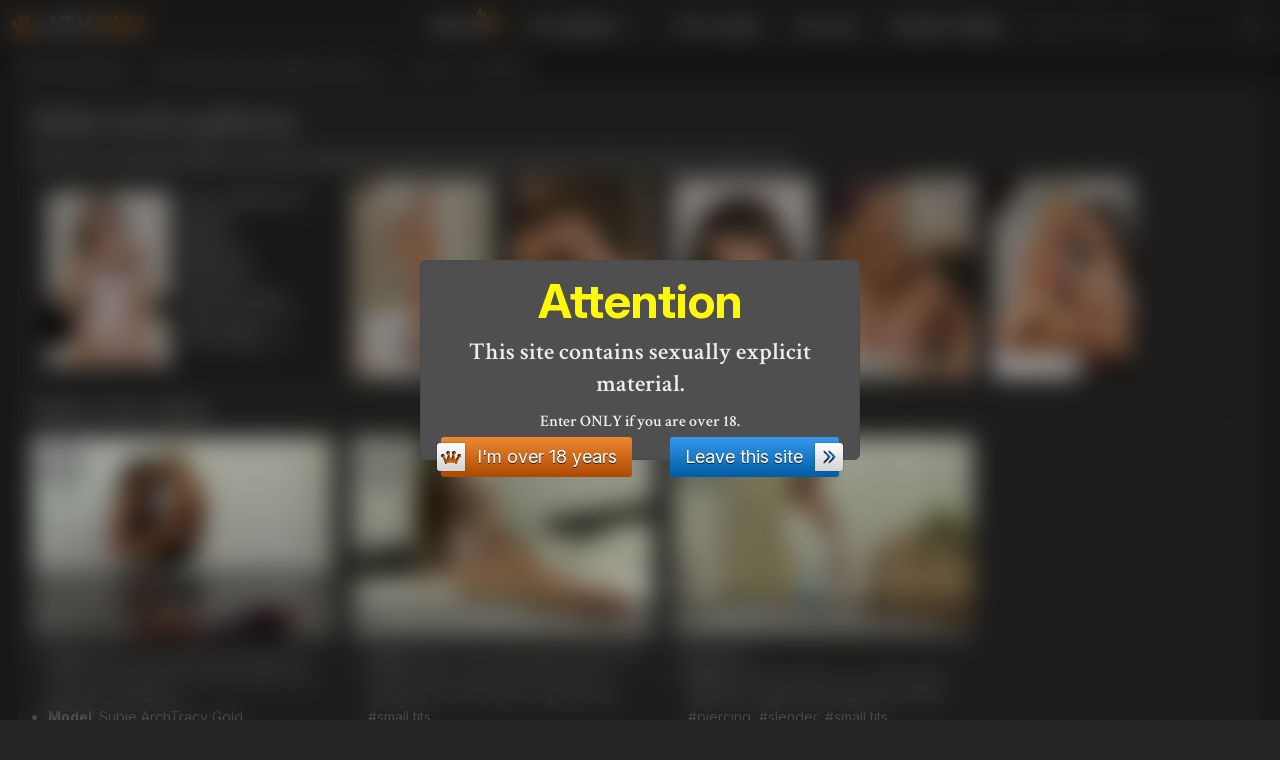

--- FILE ---
content_type: text/html; charset=utf-8
request_url: https://atkfan.com/model/sub001
body_size: 8755
content:
<!doctype html>

<html lang="en">

  <head>
    <meta charset="utf-8">
    <meta name="robots" content="all">
    <meta name="RATING" content="RTA-5042-1996-1400-1577-RTA">
    <meta http-equiv="X-UA-Compatible" content="IE=edge">
    <meta name="viewport" content="width=device-width, initial-scale=1, minimum-scale=1">
    <meta mame="generated" content="2026-01-16T19:01:31.292Z">
  
    <title>ATK Galleria: Subie Arch&#x27;s free galleries. (Subie Arch sub001)</title>
    <meta name="description" content="ATK Galleria model Subie Arch: View all Subie Arch&#x27;s free photo sets from ATK Galleria collection. (sub001 Subie Arch)">
  
    <link rel="apple-touch-icon" sizes="57x57" href="/apple-icon-57x57.png">
    <link rel="apple-touch-icon" sizes="60x60" href="/apple-icon-60x60.png">
    <link rel="apple-touch-icon" sizes="72x72" href="/apple-icon-72x72.png">
    <link rel="apple-touch-icon" sizes="76x76" href="/apple-icon-76x76.png">
    <link rel="apple-touch-icon" sizes="114x114" href="/apple-icon-114x114.png">
    <link rel="apple-touch-icon" sizes="120x120" href="/apple-icon-120x120.png">
    <link rel="apple-touch-icon" sizes="144x144" href="/apple-icon-144x144.png">
    <link rel="apple-touch-icon" sizes="152x152" href="/apple-icon-152x152.png">
    <link rel="apple-touch-icon" sizes="180x180" href="/apple-icon-180x180.png">
    <link rel="icon" type="image/png" sizes="192x192"  href="/android-icon-192x192.png">
    <link rel="icon" type="image/png" sizes="32x32" href="/favicon-32x32.png">
    <link rel="icon" type="image/png" sizes="96x96" href="/favicon-96x96.png">
    <link rel="icon" type="image/png" sizes="16x16" href="/favicon-16x16.png">
    <link rel="manifest" href="/manifest.json">
    <meta name="msapplication-TileColor" content="#333333">
    <meta name="msapplication-TileImage" content="/ms-icon-144x144.png">
  
    <link rel="preconnect" href="https://fonts.googleapis.com">
    <link rel="preconnect" href="https://fonts.gstatic.com" crossorigin>
    <link href="https://fonts.googleapis.com/css2?family=Crimson+Text:ital,wght@0,400;0,600;0,700;1,400;1,600;1,700&family=Inter:ital,opsz,wght@0,14..32,100..900;1,14..32,100..900&display=swap" rel="stylesheet">
  
    <link rel="stylesheet" type="text/css" media="all" href="/styles/reset.css" />
    <link rel="stylesheet" type="text/css" media="all" href="/styles/styles.css?h=9b2ef7fd" />
    <link rel="stylesheet" type="text/css" media="all" href="/libs/ps/style.css?v=5.4.4" />
  
  
  
    <script async src="https://www.googletagmanager.com/gtag/js?id=G-DBRLMLYRZX"></script>
    <script>
      window.dataLayer = window.dataLayer || [];
      function gtag(){dataLayer.push(arguments);}
      gtag('js', new Date());
      gtag('config', 'G-DBRLMLYRZX');
    </script>
  </head>
  <body>
    <header id="header">
      <div class="row container">
        <a class="logo" href="/" title="Home of ATKingdom's free galleries">
          <svg width="24" height="24" version="1.1" viewBox="0 0 68 68" xmlns="http://www.w3.org/2000/svg">
            <path
                d="m25 8.7c-9.9.72-6.5 13-1.9 13 1.1 3-1.1 21-4.3 20-2.7-.78-6.2-5-8-10 3.1-1.2 4-11-3.8-11-8.3 0-8.3 12 0 12 3.8 7.4 7.8 19 7.8 26 0 0 8.3-4 19-4 11 0 19 4 19 4 0-7.7 4-19 7.8-26 8.3 0 8.3-12 0-12-7.8 0-6.9 9.9-3.8 11-1.8 5.2-5.3 9.4-8 10-3.1.25-5.4-17-4.3-20 4.6-.38 8.1-12-1.9-13-8.7 0-8 11-2.4 13-.37 8.9-2.2 16-6.5 19-4.3-2.8-6.1-9.6-6.5-19 5.6-2 6.3-13-2.4-13z"
                fill="currentColor"/>
          </svg>
          <span>ATK</span>FAN
        </a>
    
        <nav class="" id="mmenu">
          <ul>
            <li><a href="/cams/"  title="ATK Cams: Find your free live webcam show">Webcam<strong class="newl">New!</strong></a></li>
            <li>
              <a href="/"  title="Free ATK galleries">ATK galleries<span>+</span></a>
              <ul>
                <li><a href="/hairy"  title="ATK Natural &amp; Hairy free galleries">ATK Natural &amp; Hairy</a></li>
                <li><a href="/exotics"  title="ATK Exotics free galleries">ATK Exotics</a></li>
                <li><a href="/galleria"  title="ATK Galleria free galleries">ATK Galleria</a></li>
                <li><a href="/archives"  title="ATK Archives free galleries">ATK Archives</a></li>
                <li><a href="/premium"  title="ATK Premium free galleries">ATK Premium</a></li>
                <li><a href="/petites"  title="ATK Petites free galleries">ATK Petites</a></li>
                <li><a href="/girlfriends"  title="ATK  free galleries">ATK Girlfriends</a></li>
              </ul>
            </li>
            <li><a href="/models"  title="View your favorite ATK model's galleries">ATK models</a></li>
            <li><a href="/get-in"  id="jnlink" title="Join now or get free tour">Join now</a></li>
            <li><a href="/random-gallery" rel="nofollow" title="Random Gallery">Random Gallery</a></li>
          </ul>
        </nav>
    
        <form action="/search" method="get">
          <input type="search" autocomplete="off" name="name" value="" placeholder="Search ATK model">
          <input type="submit" value="&nbsp;" title="Find your favorite ATK girl by name">
        </form>
    
        <svg id="menuButton" width="42px" height="42px" viewBox="0 0 48 48" xmlns="http://www.w3.org/2000/svg" fill="currentColor">
          <path d="M42,12a2,2,0,0,1-2,2H8a2,2,0,0,1-2-2H6a2,2,0,0,1,2-2H40a2,2,0,0,1,2,2Z"/>
          <path d="M42,24a2,2,0,0,1-2,2H8a2,2,0,0,1-2-2H6a2,2,0,0,1,2-2H40a2,2,0,0,1,2,2Z"/>
          <path d="M42,36a2,2,0,0,1-2,2H8a2,2,0,0,1-2-2H6a2,2,0,0,1,2-2H40a2,2,0,0,1,2,2Z"/>
        </svg>
    
        <script>
          const m = document.getElementById('mmenu');
          const b = document.getElementById('menuButton');
          const t = (e) => {
            if (m.classList.contains('view')) {
              m.classList.remove('view');
            } else {
              m.classList.add('view');
            }
          }
          b.addEventListener('click', t)
          m.addEventListener('click', t)
        </script>
      </div>
    </header>
    <nav class="breadcrumbs">
      <div class="container">
      <ol>
          <li><a href="/" title="ATK free galleries">ATK free galleries</a>&nbsp;››&nbsp;</li>
          <li><a href="/models/s" title="ATK models updates">ATK models: latest updates. Letter "S"</a>&nbsp;››&nbsp;</li>
          <li>Subie Arch galleries</li>
      </ol>
      </div>
    </nav>
    <main>

      <div class="container">
        <article class="art"><h1>Subie Arch's galleries</h1>
    <div class="modelTags light">
            <a href="/tag/painted-toenails">#Painted Toenails</a><a href="/tag/bathing">#Bathing</a><a href="/tag/blue-eyes">#Blue Eyes</a><a href="/tag/slender">#Slender</a><a href="/tag/masturbation">#Masturbation</a><a href="/tag/painted-fingernails">#Painted Fingernails</a><a href="/tag/fingering">#Fingering</a><a href="/tag/piercing">#Piercing</a><a href="/tag/small-tits">#Small Tits</a><a href="/tag/brunette">#Brunette</a>
            </div>
  <div class="thumbs name-off">
    
      <div class="modelCard">
        <a target="_blank" href="/model-info/sub001/archives" title="Subie Arch from ATK Archives">
          <img class="lazy" data-src="/atkingdom/sub001.jpg" width="125" height="175" alt="Subie Arch" title="Subie Arch from ATK Archives" />
        </a>
        <ul><li>Name: <a  target="_blank" href="/model-info/sub001/archives" title="Subie Arch from ATK Archives">Subie Arch</a></li><li>Age: 24</li><li>Height: </li><li>Movies: 0</li><li>Weight: lbs</li><li>Bust Size: </li><li>Ethnicity: White</li><li>Hair Color: brown</li><li>Photo Sets: 1</li><li>Total Images: 171</li></ul>
      </div>
    
        <a href="/model/sub001/dd50567" title="Subie Arch Gets Wet in Her Bathtub Subie Arch (sub001)">
          <img
            class="lazy"
            alt="ATK Galleria: Subie Arch (Subie Arch Gets Wet in Her Bathtub)"
            title="Subie Arch Gets Wet in Her Bathtub, Subie Arch (sub001)"
            width="140"
            height="200"
            data-src="/model/sub001/dd50567/thumbs/subie-arch_5056727.jpg"
          /><strong>Subie Arch</strong>
        </a>
        <a href="/model/sub001/cc50566" title="Subie Arch Enjoys a Glass of Orange Juice Subie Arch (sub001)">
          <img
            class="lazy"
            alt="ATK Galleria: Subie Arch (Subie Arch Enjoys a Glass of Orange Juice)"
            title="Subie Arch Enjoys a Glass of Orange Juice, Subie Arch (sub001)"
            width="140"
            height="200"
            data-src="/model/sub001/cc50566/thumbs/subie-arch_5056618.jpg"
          /><strong>Subie Arch</strong>
        </a>
        <a href="/model/sub001/bb50565" title="Subie Arch Is Sexy in Lingerie Subie Arch (sub001)">
          <img
            class="lazy"
            alt="ATK Galleria: Subie Arch (Subie Arch Is Sexy in Lingerie)"
            title="Subie Arch Is Sexy in Lingerie, Subie Arch (sub001)"
            width="140"
            height="200"
            data-src="/model/sub001/bb50565/thumbs/subie-arch_5056503.jpg"
          /><strong>Subie Arch</strong>
        </a>
        <a href="/model/sub001/dd50a99?premium" title="Subie and Tracy tongue each other's willing holes. Subie Arch (sub001)">
          <img
            class="lazy"
            alt="ATK Premium: Subie Arch (Subie and Tracy tongue each other's willing holes.)"
            title="Subie and Tracy tongue each other's willing holes., Subie Arch (sub001)"
            width="140"
            height="200"
            data-src="/model/sub001/dd50a99/thumbs/subie-arch_50a9922.jpg"
          /><strong>Subie Arch</strong>
        </a>
        <a href="/model/sub001/cc50a98?archives" title="Subie Arch and Tracy Gold taste each other's pussies. Subie Arch (sub001)">
          <img
            class="lazy"
            alt="ATK Archives: Subie Arch (Subie Arch and Tracy Gold taste each other's pussies.)"
            title="Subie Arch and Tracy Gold taste each other's pussies., Subie Arch (sub001)"
            width="140"
            height="200"
            data-src="/model/sub001/cc50a98/thumbs/subie-arch_50a9802.jpg"
          /><strong>Subie Arch</strong>
        </a>
  </div>

  <h2>Subie Arch videos</h2><div class="thumbs">
    <div class="thumb-video">
      <style>.visible.videoSetbd50a97{background-image: url(/model/sub001/bd50a97/subie-arch_50a9701.jpg);}
.visible.videoSetbd50a97:hover{ animation: videoSetbd50a97a 22000ms infinite;}
@keyframes videoSetbd50a97a {0% { background-image: url(/model/sub001/bd50a97/subie-arch_50a9701.jpg); } 3.03% { background-image: url(/model/sub001/bd50a97/subie-arch_50a9701.jpg); } 4.55% { background-image: url(/model/sub001/bd50a97/subie-arch_50a9702.jpg); } 7.58% { background-image: url(/model/sub001/bd50a97/subie-arch_50a9702.jpg); } 9.09% { background-image: url(/model/sub001/bd50a97/subie-arch_50a9703.jpg); } 12.12% { background-image: url(/model/sub001/bd50a97/subie-arch_50a9703.jpg); } 13.64% { background-image: url(/model/sub001/bd50a97/subie-arch_50a9704.jpg); } 16.67% { background-image: url(/model/sub001/bd50a97/subie-arch_50a9704.jpg); } 18.18% { background-image: url(/model/sub001/bd50a97/subie-arch_50a9705.jpg); } 21.21% { background-image: url(/model/sub001/bd50a97/subie-arch_50a9705.jpg); } 22.73% { background-image: url(/model/sub001/bd50a97/subie-arch_50a9706.jpg); } 25.76% { background-image: url(/model/sub001/bd50a97/subie-arch_50a9706.jpg); } 27.27% { background-image: url(/model/sub001/bd50a97/subie-arch_50a9707.jpg); } 30.3% { background-image: url(/model/sub001/bd50a97/subie-arch_50a9707.jpg); } 31.82% { background-image: url(/model/sub001/bd50a97/subie-arch_50a9708.jpg); } 34.85% { background-image: url(/model/sub001/bd50a97/subie-arch_50a9708.jpg); } 36.36% { background-image: url(/model/sub001/bd50a97/subie-arch_50a9709.jpg); } 39.39% { background-image: url(/model/sub001/bd50a97/subie-arch_50a9709.jpg); } 40.91% { background-image: url(/model/sub001/bd50a97/subie-arch_50a9710.jpg); } 43.94% { background-image: url(/model/sub001/bd50a97/subie-arch_50a9710.jpg); } 45.45% { background-image: url(/model/sub001/bd50a97/subie-arch_50a9711.jpg); } 48.48% { background-image: url(/model/sub001/bd50a97/subie-arch_50a9711.jpg); } 50% { background-image: url(/model/sub001/bd50a97/subie-arch_50a9712.jpg); } 53.03% { background-image: url(/model/sub001/bd50a97/subie-arch_50a9712.jpg); } 54.55% { background-image: url(/model/sub001/bd50a97/subie-arch_50a9713.jpg); } 57.58% { background-image: url(/model/sub001/bd50a97/subie-arch_50a9713.jpg); } 59.09% { background-image: url(/model/sub001/bd50a97/subie-arch_50a9714.jpg); } 62.12% { background-image: url(/model/sub001/bd50a97/subie-arch_50a9714.jpg); } 63.64% { background-image: url(/model/sub001/bd50a97/subie-arch_50a9715.jpg); } 66.67% { background-image: url(/model/sub001/bd50a97/subie-arch_50a9715.jpg); } 68.18% { background-image: url(/model/sub001/bd50a97/subie-arch_50a9716.jpg); } 71.21% { background-image: url(/model/sub001/bd50a97/subie-arch_50a9716.jpg); } 72.73% { background-image: url(/model/sub001/bd50a97/subie-arch_50a9717.jpg); } 75.76% { background-image: url(/model/sub001/bd50a97/subie-arch_50a9717.jpg); } 77.27% { background-image: url(/model/sub001/bd50a97/subie-arch_50a9718.jpg); } 80.3% { background-image: url(/model/sub001/bd50a97/subie-arch_50a9718.jpg); } 81.82% { background-image: url(/model/sub001/bd50a97/subie-arch_50a9719.jpg); } 84.85% { background-image: url(/model/sub001/bd50a97/subie-arch_50a9719.jpg); } 86.36% { background-image: url(/model/sub001/bd50a97/subie-arch_50a9720.jpg); } 89.39% { background-image: url(/model/sub001/bd50a97/subie-arch_50a9720.jpg); } 90.91% { background-image: url(/model/sub001/bd50a97/subie-arch_50a9721.jpg); } 93.94% { background-image: url(/model/sub001/bd50a97/subie-arch_50a9721.jpg); } 95.45% { background-image: url(/model/sub001/bd50a97/subie-arch_50a9722.jpg); } 98.48% { background-image: url(/model/sub001/bd50a97/subie-arch_50a9722.jpg); }}
.visible.videoSetbd50a97::after{position:absolute;width:0;height:0;overflow:hidden;z-index:-1;content: url(/model/sub001/bd50a97/subie-arch_50a9701.jpg) url(/model/sub001/bd50a97/subie-arch_50a9702.jpg) url(/model/sub001/bd50a97/subie-arch_50a9703.jpg) url(/model/sub001/bd50a97/subie-arch_50a9704.jpg) url(/model/sub001/bd50a97/subie-arch_50a9705.jpg) url(/model/sub001/bd50a97/subie-arch_50a9706.jpg) url(/model/sub001/bd50a97/subie-arch_50a9707.jpg) url(/model/sub001/bd50a97/subie-arch_50a9708.jpg) url(/model/sub001/bd50a97/subie-arch_50a9709.jpg) url(/model/sub001/bd50a97/subie-arch_50a9710.jpg) url(/model/sub001/bd50a97/subie-arch_50a9711.jpg) url(/model/sub001/bd50a97/subie-arch_50a9712.jpg) url(/model/sub001/bd50a97/subie-arch_50a9713.jpg) url(/model/sub001/bd50a97/subie-arch_50a9714.jpg) url(/model/sub001/bd50a97/subie-arch_50a9715.jpg) url(/model/sub001/bd50a97/subie-arch_50a9716.jpg) url(/model/sub001/bd50a97/subie-arch_50a9717.jpg) url(/model/sub001/bd50a97/subie-arch_50a9718.jpg) url(/model/sub001/bd50a97/subie-arch_50a9719.jpg) url(/model/sub001/bd50a97/subie-arch_50a9720.jpg) url(/model/sub001/bd50a97/subie-arch_50a9721.jpg) url(/model/sub001/bd50a97/subie-arch_50a9722.jpg);}</style>
      <a href="/view-video/bd50a97" target="_blank" rel="nofollow" title="Subie Arch" class="video videoSetbd50a97">
        <div class="play"></div>
        <strong class="videoTitle">Tracy Gold and Subie Arch make lesbian love</strong>
      </a>

      <ul><li><span>Tags</span>: <a class="tag-link" href="/tag/blue eyes" title="Subie Arch with blue eyes">#blue eyes</a>, <a class="tag-link" href="/tag/brunette" title="Subie Arch with brunette">#brunette</a>, <a class="tag-link" href="/tag/painted fingernails" title="Subie Arch with painted fingernails">#painted fingernails</a>, <a class="tag-link" href="/tag/painted toenails" title="Subie Arch with painted toenails">#painted toenails</a>, <a class="tag-link" href="/tag/piercing" title="Subie Arch with piercing">#piercing</a>, <a class="tag-link" href="/tag/slender" title="Subie Arch with slender">#slender</a>, <a class="tag-link" href="/tag/small tits" title="Subie Arch with small tits">#small tits</a></li><li><span>Model</span>: Subie ArchTracy Gold</li><li><span>Movie</span>: lesbian</li><li><span>Photographer</span>: Fred</li></ul>
    </div>
    <div class="thumb-video">
      <style>.visible.videoSetjl50563{background-image: url(/model/sub001/jl50563/subie-arch_5056301.jpg);}
.visible.videoSetjl50563:hover{ animation: videoSetjl50563a 13000ms infinite;}
@keyframes videoSetjl50563a {0% { background-image: url(/model/sub001/jl50563/subie-arch_5056301.jpg); } 5.13% { background-image: url(/model/sub001/jl50563/subie-arch_5056301.jpg); } 7.69% { background-image: url(/model/sub001/jl50563/subie-arch_5056302.jpg); } 12.82% { background-image: url(/model/sub001/jl50563/subie-arch_5056302.jpg); } 15.38% { background-image: url(/model/sub001/jl50563/subie-arch_5056303.jpg); } 20.51% { background-image: url(/model/sub001/jl50563/subie-arch_5056303.jpg); } 23.08% { background-image: url(/model/sub001/jl50563/subie-arch_5056304.jpg); } 28.21% { background-image: url(/model/sub001/jl50563/subie-arch_5056304.jpg); } 30.77% { background-image: url(/model/sub001/jl50563/subie-arch_5056305.jpg); } 35.9% { background-image: url(/model/sub001/jl50563/subie-arch_5056305.jpg); } 38.46% { background-image: url(/model/sub001/jl50563/subie-arch_5056306.jpg); } 43.59% { background-image: url(/model/sub001/jl50563/subie-arch_5056306.jpg); } 46.15% { background-image: url(/model/sub001/jl50563/subie-arch_5056307.jpg); } 51.28% { background-image: url(/model/sub001/jl50563/subie-arch_5056307.jpg); } 53.85% { background-image: url(/model/sub001/jl50563/subie-arch_5056308.jpg); } 58.97% { background-image: url(/model/sub001/jl50563/subie-arch_5056308.jpg); } 61.54% { background-image: url(/model/sub001/jl50563/subie-arch_5056309.jpg); } 66.67% { background-image: url(/model/sub001/jl50563/subie-arch_5056309.jpg); } 69.23% { background-image: url(/model/sub001/jl50563/subie-arch_5056310.jpg); } 74.36% { background-image: url(/model/sub001/jl50563/subie-arch_5056310.jpg); } 76.92% { background-image: url(/model/sub001/jl50563/subie-arch_5056311.jpg); } 82.05% { background-image: url(/model/sub001/jl50563/subie-arch_5056311.jpg); } 84.62% { background-image: url(/model/sub001/jl50563/subie-arch_5056312.jpg); } 89.74% { background-image: url(/model/sub001/jl50563/subie-arch_5056312.jpg); } 92.31% { background-image: url(/model/sub001/jl50563/subie-arch_5056313.jpg); } 97.44% { background-image: url(/model/sub001/jl50563/subie-arch_5056313.jpg); }}
.visible.videoSetjl50563::after{position:absolute;width:0;height:0;overflow:hidden;z-index:-1;content: url(/model/sub001/jl50563/subie-arch_5056301.jpg) url(/model/sub001/jl50563/subie-arch_5056302.jpg) url(/model/sub001/jl50563/subie-arch_5056303.jpg) url(/model/sub001/jl50563/subie-arch_5056304.jpg) url(/model/sub001/jl50563/subie-arch_5056305.jpg) url(/model/sub001/jl50563/subie-arch_5056306.jpg) url(/model/sub001/jl50563/subie-arch_5056307.jpg) url(/model/sub001/jl50563/subie-arch_5056308.jpg) url(/model/sub001/jl50563/subie-arch_5056309.jpg) url(/model/sub001/jl50563/subie-arch_5056310.jpg) url(/model/sub001/jl50563/subie-arch_5056311.jpg) url(/model/sub001/jl50563/subie-arch_5056312.jpg) url(/model/sub001/jl50563/subie-arch_5056313.jpg);}</style>
      <a href="/view-video/jl50563" target="_blank" rel="nofollow" title="Subie Arch" class="video videoSetjl50563">
        <div class="play"></div>
        <strong class="videoTitle">Subie Arch rubbing that tug of war</strong>
      </a>

      <ul><li><span>Tags</span>: <a class="tag-link" href="/tag/blue eyes" title="Subie Arch with blue eyes">#blue eyes</a>, <a class="tag-link" href="/tag/brunette" title="Subie Arch with brunette">#brunette</a>, <a class="tag-link" href="/tag/fingering" title="Subie Arch with fingering">#fingering</a>, <a class="tag-link" href="/tag/masturbation" title="Subie Arch with masturbation">#masturbation</a>, <a class="tag-link" href="/tag/painted fingernails" title="Subie Arch with painted fingernails">#painted fingernails</a>, <a class="tag-link" href="/tag/painted toenails" title="Subie Arch with painted toenails">#painted toenails</a>, <a class="tag-link" href="/tag/piercing" title="Subie Arch with piercing">#piercing</a>, <a class="tag-link" href="/tag/slender" title="Subie Arch with slender">#slender</a>, <a class="tag-link" href="/tag/small tits" title="Subie Arch with small tits">#small tits</a></li><li><span>Model</span>: Subie Arch</li><li><span>Movie</span>: masturbation</li><li><span>Description</span>: Subie Arch is ready to cum and she has the finger strength to do so. Wait until she gets comfortable and makes you relaxed. Enjoy!</li><li><span>Photographer</span>: Fred</li></ul>
    </div>
    <div class="thumb-video">
      <style>.visible.videoSetac50564{background-image: url(/model/sub001/ac50564/subie-arch_5056401.jpg);}
.visible.videoSetac50564:hover{ animation: videoSetac50564a 16000ms infinite;}
@keyframes videoSetac50564a {0% { background-image: url(/model/sub001/ac50564/subie-arch_5056401.jpg); } 4.17% { background-image: url(/model/sub001/ac50564/subie-arch_5056401.jpg); } 6.25% { background-image: url(/model/sub001/ac50564/subie-arch_5056402.jpg); } 10.42% { background-image: url(/model/sub001/ac50564/subie-arch_5056402.jpg); } 12.5% { background-image: url(/model/sub001/ac50564/subie-arch_5056403.jpg); } 16.67% { background-image: url(/model/sub001/ac50564/subie-arch_5056403.jpg); } 18.75% { background-image: url(/model/sub001/ac50564/subie-arch_5056404.jpg); } 22.92% { background-image: url(/model/sub001/ac50564/subie-arch_5056404.jpg); } 25% { background-image: url(/model/sub001/ac50564/subie-arch_5056405.jpg); } 29.17% { background-image: url(/model/sub001/ac50564/subie-arch_5056405.jpg); } 31.25% { background-image: url(/model/sub001/ac50564/subie-arch_5056406.jpg); } 35.42% { background-image: url(/model/sub001/ac50564/subie-arch_5056406.jpg); } 37.5% { background-image: url(/model/sub001/ac50564/subie-arch_5056407.jpg); } 41.67% { background-image: url(/model/sub001/ac50564/subie-arch_5056407.jpg); } 43.75% { background-image: url(/model/sub001/ac50564/subie-arch_5056408.jpg); } 47.92% { background-image: url(/model/sub001/ac50564/subie-arch_5056408.jpg); } 50% { background-image: url(/model/sub001/ac50564/subie-arch_5056409.jpg); } 54.17% { background-image: url(/model/sub001/ac50564/subie-arch_5056409.jpg); } 56.25% { background-image: url(/model/sub001/ac50564/subie-arch_5056410.jpg); } 60.42% { background-image: url(/model/sub001/ac50564/subie-arch_5056410.jpg); } 62.5% { background-image: url(/model/sub001/ac50564/subie-arch_5056411.jpg); } 66.67% { background-image: url(/model/sub001/ac50564/subie-arch_5056411.jpg); } 68.75% { background-image: url(/model/sub001/ac50564/subie-arch_5056412.jpg); } 72.92% { background-image: url(/model/sub001/ac50564/subie-arch_5056412.jpg); } 75% { background-image: url(/model/sub001/ac50564/subie-arch_5056413.jpg); } 79.17% { background-image: url(/model/sub001/ac50564/subie-arch_5056413.jpg); } 81.25% { background-image: url(/model/sub001/ac50564/subie-arch_5056414.jpg); } 85.42% { background-image: url(/model/sub001/ac50564/subie-arch_5056414.jpg); } 87.5% { background-image: url(/model/sub001/ac50564/subie-arch_5056415.jpg); } 91.67% { background-image: url(/model/sub001/ac50564/subie-arch_5056415.jpg); } 93.75% { background-image: url(/model/sub001/ac50564/subie-arch_5056416.jpg); } 97.92% { background-image: url(/model/sub001/ac50564/subie-arch_5056416.jpg); }}
.visible.videoSetac50564::after{position:absolute;width:0;height:0;overflow:hidden;z-index:-1;content: url(/model/sub001/ac50564/subie-arch_5056401.jpg) url(/model/sub001/ac50564/subie-arch_5056402.jpg) url(/model/sub001/ac50564/subie-arch_5056403.jpg) url(/model/sub001/ac50564/subie-arch_5056404.jpg) url(/model/sub001/ac50564/subie-arch_5056405.jpg) url(/model/sub001/ac50564/subie-arch_5056406.jpg) url(/model/sub001/ac50564/subie-arch_5056407.jpg) url(/model/sub001/ac50564/subie-arch_5056408.jpg) url(/model/sub001/ac50564/subie-arch_5056409.jpg) url(/model/sub001/ac50564/subie-arch_5056410.jpg) url(/model/sub001/ac50564/subie-arch_5056411.jpg) url(/model/sub001/ac50564/subie-arch_5056412.jpg) url(/model/sub001/ac50564/subie-arch_5056413.jpg) url(/model/sub001/ac50564/subie-arch_5056414.jpg) url(/model/sub001/ac50564/subie-arch_5056415.jpg) url(/model/sub001/ac50564/subie-arch_5056416.jpg);}</style>
      <a href="/view-video/ac50564" target="_blank" rel="nofollow" title="Subie Arch" class="video videoSetac50564">
        <div class="play"></div>
        <strong class="videoTitle">Subie Arch gets horny in the tub</strong>
      </a>

      <ul><li><span>Up</span>: false</li><li><span>Tags</span>: <a class="tag-link" href="/tag/bathing" title="Subie Arch with bathing">#bathing</a>, <a class="tag-link" href="/tag/blue eyes" title="Subie Arch with blue eyes">#blue eyes</a>, <a class="tag-link" href="/tag/brunette" title="Subie Arch with brunette">#brunette</a>, <a class="tag-link" href="/tag/painted fingernails" title="Subie Arch with painted fingernails">#painted fingernails</a>, <a class="tag-link" href="/tag/painted toenails" title="Subie Arch with painted toenails">#painted toenails</a>, <a class="tag-link" href="/tag/piercing" title="Subie Arch with piercing">#piercing</a>, <a class="tag-link" href="/tag/slender" title="Subie Arch with slender">#slender</a>, <a class="tag-link" href="/tag/small tits" title="Subie Arch with small tits">#small tits</a></li><li><span>Model</span>: Subie Arch</li><li><span>Movie</span>: bathing</li><li><span>Description</span>: When you start the water int he tub, your mind wants to decide if it wants to cum today. Well with the shower head going and the warm water touching your body, it would be difficult to resist.</li><li><span>Photographer</span>: Fred</li></ul>
    </div>
    <div class="thumb-video">
      <style>.visible.videoSetik50562{background-image: url(/model/sub001/ik50562/subie-arch_5056201.jpg);}
.visible.videoSetik50562:hover{ animation: videoSetik50562a 13000ms infinite;}
@keyframes videoSetik50562a {0% { background-image: url(/model/sub001/ik50562/subie-arch_5056201.jpg); } 5.13% { background-image: url(/model/sub001/ik50562/subie-arch_5056201.jpg); } 7.69% { background-image: url(/model/sub001/ik50562/subie-arch_5056202.jpg); } 12.82% { background-image: url(/model/sub001/ik50562/subie-arch_5056202.jpg); } 15.38% { background-image: url(/model/sub001/ik50562/subie-arch_5056203.jpg); } 20.51% { background-image: url(/model/sub001/ik50562/subie-arch_5056203.jpg); } 23.08% { background-image: url(/model/sub001/ik50562/subie-arch_5056204.jpg); } 28.21% { background-image: url(/model/sub001/ik50562/subie-arch_5056204.jpg); } 30.77% { background-image: url(/model/sub001/ik50562/subie-arch_5056205.jpg); } 35.9% { background-image: url(/model/sub001/ik50562/subie-arch_5056205.jpg); } 38.46% { background-image: url(/model/sub001/ik50562/subie-arch_5056206.jpg); } 43.59% { background-image: url(/model/sub001/ik50562/subie-arch_5056206.jpg); } 46.15% { background-image: url(/model/sub001/ik50562/subie-arch_5056207.jpg); } 51.28% { background-image: url(/model/sub001/ik50562/subie-arch_5056207.jpg); } 53.85% { background-image: url(/model/sub001/ik50562/subie-arch_5056208.jpg); } 58.97% { background-image: url(/model/sub001/ik50562/subie-arch_5056208.jpg); } 61.54% { background-image: url(/model/sub001/ik50562/subie-arch_5056209.jpg); } 66.67% { background-image: url(/model/sub001/ik50562/subie-arch_5056209.jpg); } 69.23% { background-image: url(/model/sub001/ik50562/subie-arch_5056210.jpg); } 74.36% { background-image: url(/model/sub001/ik50562/subie-arch_5056210.jpg); } 76.92% { background-image: url(/model/sub001/ik50562/subie-arch_5056211.jpg); } 82.05% { background-image: url(/model/sub001/ik50562/subie-arch_5056211.jpg); } 84.62% { background-image: url(/model/sub001/ik50562/subie-arch_5056212.jpg); } 89.74% { background-image: url(/model/sub001/ik50562/subie-arch_5056212.jpg); } 92.31% { background-image: url(/model/sub001/ik50562/subie-arch_5056213.jpg); } 97.44% { background-image: url(/model/sub001/ik50562/subie-arch_5056213.jpg); }}
.visible.videoSetik50562::after{position:absolute;width:0;height:0;overflow:hidden;z-index:-1;content: url(/model/sub001/ik50562/subie-arch_5056201.jpg) url(/model/sub001/ik50562/subie-arch_5056202.jpg) url(/model/sub001/ik50562/subie-arch_5056203.jpg) url(/model/sub001/ik50562/subie-arch_5056204.jpg) url(/model/sub001/ik50562/subie-arch_5056205.jpg) url(/model/sub001/ik50562/subie-arch_5056206.jpg) url(/model/sub001/ik50562/subie-arch_5056207.jpg) url(/model/sub001/ik50562/subie-arch_5056208.jpg) url(/model/sub001/ik50562/subie-arch_5056209.jpg) url(/model/sub001/ik50562/subie-arch_5056210.jpg) url(/model/sub001/ik50562/subie-arch_5056211.jpg) url(/model/sub001/ik50562/subie-arch_5056212.jpg) url(/model/sub001/ik50562/subie-arch_5056213.jpg);}</style>
      <a href="/view-video/ik50562" target="_blank" rel="nofollow" title="Subie Arch" class="video videoSetik50562">
        <div class="play"></div>
        <strong class="videoTitle">Subie Arch fingering her pussy</strong>
      </a>

      <ul><li><span>Up</span>: false</li><li><span>Tags</span>: <a class="tag-link" href="/tag/blue eyes" title="Subie Arch with blue eyes">#blue eyes</a>, <a class="tag-link" href="/tag/brunette" title="Subie Arch with brunette">#brunette</a>, <a class="tag-link" href="/tag/painted fingernails" title="Subie Arch with painted fingernails">#painted fingernails</a>, <a class="tag-link" href="/tag/painted toenails" title="Subie Arch with painted toenails">#painted toenails</a>, <a class="tag-link" href="/tag/piercing" title="Subie Arch with piercing">#piercing</a>, <a class="tag-link" href="/tag/slender" title="Subie Arch with slender">#slender</a>, <a class="tag-link" href="/tag/small tits" title="Subie Arch with small tits">#small tits</a></li><li><span>Model</span>: Subie Arch</li><li><span>Movie</span>: amateur</li><li><span>Description</span>: Subie Arch takes one sip of that drink and off she goes to touch herself. We never stop a woman who has a goal like that. Enjoy!</li><li><span>Photographer</span>: Fred</li></ul>
    </div>
    <div class="thumb-video">
      <style>.visible.videoSetac50a96{background-image: url(/model/sub001/ac50a96/subie-arch_50a9601.jpg);}
.visible.videoSetac50a96:hover{ animation: videoSetac50a96a 21000ms infinite;}
@keyframes videoSetac50a96a {0% { background-image: url(/model/sub001/ac50a96/subie-arch_50a9601.jpg); } 3.17% { background-image: url(/model/sub001/ac50a96/subie-arch_50a9601.jpg); } 4.76% { background-image: url(/model/sub001/ac50a96/subie-arch_50a9602.jpg); } 7.94% { background-image: url(/model/sub001/ac50a96/subie-arch_50a9602.jpg); } 9.52% { background-image: url(/model/sub001/ac50a96/subie-arch_50a9603.jpg); } 12.7% { background-image: url(/model/sub001/ac50a96/subie-arch_50a9603.jpg); } 14.29% { background-image: url(/model/sub001/ac50a96/subie-arch_50a9604.jpg); } 17.46% { background-image: url(/model/sub001/ac50a96/subie-arch_50a9604.jpg); } 19.05% { background-image: url(/model/sub001/ac50a96/subie-arch_50a9605.jpg); } 22.22% { background-image: url(/model/sub001/ac50a96/subie-arch_50a9605.jpg); } 23.81% { background-image: url(/model/sub001/ac50a96/subie-arch_50a9606.jpg); } 26.98% { background-image: url(/model/sub001/ac50a96/subie-arch_50a9606.jpg); } 28.57% { background-image: url(/model/sub001/ac50a96/subie-arch_50a9607.jpg); } 31.75% { background-image: url(/model/sub001/ac50a96/subie-arch_50a9607.jpg); } 33.33% { background-image: url(/model/sub001/ac50a96/subie-arch_50a9608.jpg); } 36.51% { background-image: url(/model/sub001/ac50a96/subie-arch_50a9608.jpg); } 38.1% { background-image: url(/model/sub001/ac50a96/subie-arch_50a9609.jpg); } 41.27% { background-image: url(/model/sub001/ac50a96/subie-arch_50a9609.jpg); } 42.86% { background-image: url(/model/sub001/ac50a96/subie-arch_50a9610.jpg); } 46.03% { background-image: url(/model/sub001/ac50a96/subie-arch_50a9610.jpg); } 47.62% { background-image: url(/model/sub001/ac50a96/subie-arch_50a9611.jpg); } 50.79% { background-image: url(/model/sub001/ac50a96/subie-arch_50a9611.jpg); } 52.38% { background-image: url(/model/sub001/ac50a96/subie-arch_50a9612.jpg); } 55.56% { background-image: url(/model/sub001/ac50a96/subie-arch_50a9612.jpg); } 57.14% { background-image: url(/model/sub001/ac50a96/subie-arch_50a9613.jpg); } 60.32% { background-image: url(/model/sub001/ac50a96/subie-arch_50a9613.jpg); } 61.9% { background-image: url(/model/sub001/ac50a96/subie-arch_50a9614.jpg); } 65.08% { background-image: url(/model/sub001/ac50a96/subie-arch_50a9614.jpg); } 66.67% { background-image: url(/model/sub001/ac50a96/subie-arch_50a9615.jpg); } 69.84% { background-image: url(/model/sub001/ac50a96/subie-arch_50a9615.jpg); } 71.43% { background-image: url(/model/sub001/ac50a96/subie-arch_50a9616.jpg); } 74.6% { background-image: url(/model/sub001/ac50a96/subie-arch_50a9616.jpg); } 76.19% { background-image: url(/model/sub001/ac50a96/subie-arch_50a9617.jpg); } 79.37% { background-image: url(/model/sub001/ac50a96/subie-arch_50a9617.jpg); } 80.95% { background-image: url(/model/sub001/ac50a96/subie-arch_50a9618.jpg); } 84.13% { background-image: url(/model/sub001/ac50a96/subie-arch_50a9618.jpg); } 85.71% { background-image: url(/model/sub001/ac50a96/subie-arch_50a9619.jpg); } 88.89% { background-image: url(/model/sub001/ac50a96/subie-arch_50a9619.jpg); } 90.48% { background-image: url(/model/sub001/ac50a96/subie-arch_50a9620.jpg); } 93.65% { background-image: url(/model/sub001/ac50a96/subie-arch_50a9620.jpg); } 95.24% { background-image: url(/model/sub001/ac50a96/subie-arch_50a9621.jpg); } 98.41% { background-image: url(/model/sub001/ac50a96/subie-arch_50a9621.jpg); }}
.visible.videoSetac50a96::after{position:absolute;width:0;height:0;overflow:hidden;z-index:-1;content: url(/model/sub001/ac50a96/subie-arch_50a9601.jpg) url(/model/sub001/ac50a96/subie-arch_50a9602.jpg) url(/model/sub001/ac50a96/subie-arch_50a9603.jpg) url(/model/sub001/ac50a96/subie-arch_50a9604.jpg) url(/model/sub001/ac50a96/subie-arch_50a9605.jpg) url(/model/sub001/ac50a96/subie-arch_50a9606.jpg) url(/model/sub001/ac50a96/subie-arch_50a9607.jpg) url(/model/sub001/ac50a96/subie-arch_50a9608.jpg) url(/model/sub001/ac50a96/subie-arch_50a9609.jpg) url(/model/sub001/ac50a96/subie-arch_50a9610.jpg) url(/model/sub001/ac50a96/subie-arch_50a9611.jpg) url(/model/sub001/ac50a96/subie-arch_50a9612.jpg) url(/model/sub001/ac50a96/subie-arch_50a9613.jpg) url(/model/sub001/ac50a96/subie-arch_50a9614.jpg) url(/model/sub001/ac50a96/subie-arch_50a9615.jpg) url(/model/sub001/ac50a96/subie-arch_50a9616.jpg) url(/model/sub001/ac50a96/subie-arch_50a9617.jpg) url(/model/sub001/ac50a96/subie-arch_50a9618.jpg) url(/model/sub001/ac50a96/subie-arch_50a9619.jpg) url(/model/sub001/ac50a96/subie-arch_50a9620.jpg) url(/model/sub001/ac50a96/subie-arch_50a9621.jpg);}</style>
      <a href="/view-video/ac50a96" target="_blank" rel="nofollow" title="Subie Arch" class="video videoSetac50a96">
        <div class="play"></div>
        <strong class="videoTitle">Subie Arch making out with Tracy</strong>
      </a>

      <ul><li><span>Up</span>: false</li><li><span>Tags</span>: <a class="tag-link" href="/tag/blue eyes" title="Subie Arch with blue eyes">#blue eyes</a>, <a class="tag-link" href="/tag/brunette" title="Subie Arch with brunette">#brunette</a>, <a class="tag-link" href="/tag/painted fingernails" title="Subie Arch with painted fingernails">#painted fingernails</a>, <a class="tag-link" href="/tag/painted toenails" title="Subie Arch with painted toenails">#painted toenails</a>, <a class="tag-link" href="/tag/piercing" title="Subie Arch with piercing">#piercing</a>, <a class="tag-link" href="/tag/slender" title="Subie Arch with slender">#slender</a>, <a class="tag-link" href="/tag/small tits" title="Subie Arch with small tits">#small tits</a></li><li><span>Model</span>: Subie ArchTracy Gold</li><li><span>Movie</span>: lesbian</li><li><span>Description</span>: Now this is a perfect sight. two hot babes with perfect features making out at once. Together at last!</li><li><span>Photographer</span>: Fred</li></ul>
    </div></div>

  <nav class="block-bottom-links">
    <a class="btn icon-left join" href="/get-in#galleria" rel="nofollow" title="Join now or get free tour on ATK Galleria">Join Now Or Get Free tour<span></span></a>
    <a class="btn icon-right info" href="/model-info/sub001/galleria" rel="nofollow" target="_blank">Learn more about Subie Arch<span></span></a>
  </nav>

  <h2>Related galleries</h2>
  <div class="thumbs">
        <a href="/model/rox017/ii1db1c?petites" title="Roxana in toys Roxana (rox017)">
          <img
            class="lazy"
            alt="ATK Petites: Roxana (Roxana in toys)"
            title="Roxana in toys, Roxana (rox017)"
            width="140"
            height="200"
            data-src="/model/rox017/ii1db1c/thumbs/roxana_1db1c06.jpg"
          /><strong>Roxana</strong>
        </a>
        <a href="/model/kat091/jj18951?exotics" title="Katia in mediterranean Katia (kat091)">
          <img
            class="lazy"
            alt="ATK Exotics: Katia (Katia in mediterranean)"
            title="Katia in mediterranean, Katia (kat091)"
            width="140"
            height="200"
            data-src="/model/kat091/jj18951/thumbs/katia_1895105.jpg"
          /><strong>Katia</strong>
        </a>
        <a href="/model/sai003/gg54ec6" title="Rebecca Vanguard in young and hairy Rebecca Vanguard (sai003)">
          <img
            class="lazy"
            alt="ATK Natural &amp; Hairy: Rebecca Vanguard (Rebecca Vanguard in young and hairy)"
            title="Rebecca Vanguard in young and hairy, Rebecca Vanguard (sai003)"
            width="140"
            height="200"
            data-src="/model/sai003/gg54ec6/thumbs/rebecca-vanguard_54ec604.jpg"
          /><strong>Rebecca Vanguard</strong>
        </a>
        <a href="/model/whi004/hh346f9" title="Leah in footfetish Leah (whi004)">
          <img
            class="lazy"
            alt="ATK Petites: Leah (Leah in footfetish)"
            title="Leah in footfetish, Leah (whi004)"
            width="140"
            height="200"
            data-src="/model/whi004/hh346f9/thumbs/leah_346f914.jpg"
          /><strong>Leah</strong>
        </a>
        <a href="/model/ana027/dd40761" title="Black model Ana gets her pussy fucked Ana Foxxx (ana027)">
          <img
            class="lazy"
            alt="ATK Exotics: Ana Foxxx (Black model Ana gets her pussy fucked)"
            title="Black model Ana gets her pussy fucked, Ana Foxxx (ana027)"
            width="140"
            height="200"
            data-src="/model/ana027/dd40761/thumbs/ana-foxxx_4076114.jpg"
          /><strong>Ana Foxxx</strong>
        </a>
        <a href="/model/iri036/aa30552" title="Irina spreads her pussy Irina (iri036)">
          <img
            class="lazy"
            alt="ATK Archives: Irina (Irina spreads her pussy)"
            title="Irina spreads her pussy, Irina (iri036)"
            width="140"
            height="200"
            data-src="/model/iri036/aa30552/thumbs/irina_3055217.jpg"
          /><strong>Irina</strong>
        </a>
        <a href="/model/apr024/dd627a3" title="Apricot Pitts Sexy Stripping and Pussy Spreading Apricot Pitts (apr024)">
          <img
            class="lazy"
            alt="ATK Natural &amp; Hairy: Apricot Pitts (Apricot Pitts Sexy Stripping and Pussy Spreading)"
            title="Apricot Pitts Sexy Stripping and Pussy Spreading, Apricot Pitts (apr024)"
            width="140"
            height="200"
            data-src="/model/apr024/dd627a3/thumbs/apricot-pitts_627a321.jpg"
          /><strong>Apricot Pitts</strong>
        </a>
        <a href="/model/nik123/ee546a4" title="Nikki Darling in black women Nikki Darling (nik123)">
          <img
            class="lazy"
            alt="ATK Exotics: Nikki Darling (Nikki Darling in black women)"
            title="Nikki Darling in black women, Nikki Darling (nik123)"
            width="140"
            height="200"
            data-src="/model/nik123/ee546a4/thumbs/nikki-darling_546a403.jpg"
          /><strong>Nikki Darling</strong>
        </a>
        <a href="/model/tam011/ff8471?petites" title="Tamlin in upskirts and panties Tamlin (tam011)">
          <img
            class="lazy"
            alt="ATK Petites: Tamlin (Tamlin in upskirts and panties)"
            title="Tamlin in upskirts and panties, Tamlin (tam011)"
            width="140"
            height="200"
            data-src="/model/tam011/ff8471/thumbs/tamlin_847113.jpg"
          /><strong>Tamlin</strong>
        </a>
        <a href="/model/mat010/bb4d1f3" title="Matilda outside showing her firm fit body. Matilda Bow (mat010)">
          <img
            class="lazy"
            alt="ATK Natural &amp; Hairy: Matilda Bow (Matilda outside showing her firm fit body.)"
            title="Matilda outside showing her firm fit body., Matilda Bow (mat010)"
            width="140"
            height="200"
            data-src="/model/mat010/bb4d1f3/thumbs/matilda-bow_4d1f321.jpg"
          /><strong>Matilda Bow</strong>
        </a>
        <a href="/model/sar065/gg2e9c4?archives" title="Sarah in Sarah (sar065)">
          <img
            class="lazy"
            alt="ATK Archives: Sarah (Sarah in)"
            title="Sarah in, Sarah (sar065)"
            width="140"
            height="200"
            data-src="/model/sar065/gg2e9c4/thumbs/sarah_2e9c419.jpg"
          /><strong>Sarah</strong>
        </a>
        <a href="/model/ana009/ff184ed" title="Anastasia in amateur Anastasia (ana009)">
          <img
            class="lazy"
            alt="ATK Archives: Anastasia (Anastasia in amateur)"
            title="Anastasia in amateur, Anastasia (ana009)"
            width="140"
            height="200"
            data-src="/model/ana009/ff184ed/thumbs/anastasia_184ed18.jpg"
          /><strong>Anastasia</strong>
        </a>
        <a href="/model/per004/aa24810?petites" title="Persia in solo Persia (per004)">
          <img
            class="lazy"
            alt="ATK Petites: Persia (Persia in solo)"
            title="Persia in solo, Persia (per004)"
            width="140"
            height="200"
            data-src="/model/per004/aa24810/thumbs/persia_2481027.jpg"
          /><strong>Persia</strong>
        </a>
        <a href="/model/jes715/cc354c8" title="Jessica Marie in upskirts and panties Jessica Marie (jes715)">
          <img
            class="lazy"
            alt="ATK Galleria: Jessica Marie (Jessica Marie in upskirts and panties)"
            title="Jessica Marie in upskirts and panties, Jessica Marie (jes715)"
            width="140"
            height="200"
            data-src="/model/jes715/cc354c8/thumbs/jessica-marie_354c819.jpg"
          /><strong>Jessica Marie</strong>
        </a>
        <a href="/model/ala022/gg44bd4" title="Horny nurse Alana Rains gets naked and her ass fucked hard Alana Rains (ala022)">
          <img
            class="lazy"
            alt="ATK Archives: Alana Rains (Horny nurse Alana Rains gets naked and her ass fucked hard)"
            title="Horny nurse Alana Rains gets naked and her ass fucked hard, Alana Rains (ala022)"
            width="140"
            height="200"
            data-src="/model/ala022/gg44bd4/thumbs/alana-rains_44bd410.jpg"
          /><strong>Alana Rains</strong>
        </a>
        <a href="/model/sha086/hh3a92d" title="Exotic Shanea strips for your pleasure Roxy (sha086)">
          <img
            class="lazy"
            alt="ATK Exotics: Roxy (Exotic Shanea strips for your pleasure)"
            title="Exotic Shanea strips for your pleasure, Roxy (sha086)"
            width="140"
            height="200"
            data-src="/model/sha086/hh3a92d/thumbs/roxy_3a92d17.jpg"
          /><strong>Roxy</strong>
        </a>
        <a href="/model/lex017/ff2dd2f" title="Lexi Belle in solo Lexi Belle (lex017)">
          <img
            class="lazy"
            alt="ATK Petites: Lexi Belle (Lexi Belle in solo)"
            title="Lexi Belle in solo, Lexi Belle (lex017)"
            width="140"
            height="200"
            data-src="/model/lex017/ff2dd2f/thumbs/lexi-belle_2dd2f20.jpg"
          /><strong>Lexi Belle</strong>
        </a>
        <a href="/model/kik008/gg2758e" title="Kiki in upskirts and panties Kiki (kik008)">
          <img
            class="lazy"
            alt="ATK Galleria: Kiki (Kiki in upskirts and panties)"
            title="Kiki in upskirts and panties, Kiki (kik008)"
            width="140"
            height="200"
            data-src="/model/kik008/gg2758e/thumbs/kiki_2758e05.jpg"
          /><strong>Kiki</strong>
        </a>
        <a href="/model/any008/hh4bc87?exotics" title="Anya Experiments With Lara Brookes Anya Ivy (any008)">
          <img
            class="lazy"
            alt="ATK Exotics: Anya Ivy (Anya Experiments With Lara Brookes)"
            title="Anya Experiments With Lara Brookes, Anya Ivy (any008)"
            width="140"
            height="200"
            data-src="/model/any008/hh4bc87/thumbs/anya-ivy_4bc8713.jpg"
          /><strong>Anya Ivy</strong>
        </a>
        <a href="/model/dre004/ii50d5a" title="Get Up Close and Personal with Drea's Ass Drea (dre004)">
          <img
            class="lazy"
            alt="ATK Exotics: Drea (Get Up Close and Personal with Drea's Ass)"
            title="Get Up Close and Personal with Drea's Ass, Drea (dre004)"
            width="140"
            height="200"
            data-src="/model/dre004/ii50d5a/thumbs/drea_50d5a02.jpg"
          /><strong>Drea</strong>
        </a>
        <a href="/model/lex043/ff51f9f?petites" title="Lexie spreads her hairy peach Lexie (lex043)">
          <img
            class="lazy"
            alt="ATK Petites: Lexie (Lexie spreads her hairy peach)"
            title="Lexie spreads her hairy peach, Lexie (lex043)"
            width="140"
            height="200"
            data-src="/model/lex043/ff51f9f/thumbs/lexie_51f9f10.jpg"
          /><strong>Lexie</strong>
        </a>
        <a href="/model/ria001/hh2a3ed" title="Ria in footfetish Ria (ria001)">
          <img
            class="lazy"
            alt="ATK Petites: Ria (Ria in footfetish)"
            title="Ria in footfetish, Ria (ria001)"
            width="140"
            height="200"
            data-src="/model/ria001/hh2a3ed/thumbs/ria_2a3ed17.jpg"
          /><strong>Ria</strong>
        </a>
        <a href="/model/liz011/aabf36" title="Liz in watersports Liz (liz011)">
          <img
            class="lazy"
            alt="ATK Exotics: Liz (Liz in watersports)"
            title="Liz in watersports, Liz (liz011)"
            width="140"
            height="200"
            data-src="/model/liz011/aabf36/thumbs/liz_bf3609.jpg"
          /><strong>Liz</strong>
        </a>
        <a href="/model/jad048/ii5b80e?petites" title="Jada Doll Spreads Pink Jada Doll (jad048)">
          <img
            class="lazy"
            alt="ATK Petites: Jada Doll (Jada Doll Spreads Pink)"
            title="Jada Doll Spreads Pink, Jada Doll (jad048)"
            width="140"
            height="200"
            data-src="/model/jad048/ii5b80e/thumbs/jada-doll_5b80e10.jpg"
          /><strong>Jada Doll</strong>
        </a></div>

  <div class="image-buttons to-center">
    <a class="btn icon-left join" rel="nofollow" target="_blank" href="/tour/galleria">Discover more on ATK Galleria<span><i></i></span></a>
  </div>

</article>


<script src="https://crxcr2.com/popin/latest/popin-min.js"></script>
<script>
  var crakPopInParamsIframe = {
    url: 'https://t.crjmpx.com/392876/10138/0?aff_sub5&#x3D;SF_006OG000004lmDN&amp;aff_sub4&#x3D;AT_0016',
    decryptUrl: false,
    contentUrl: 'https://ourdreamai.com/74bc69c0-9802-4a31-a95a-bffb08040589?sub2=%7Btransaction_id%7D&aff=%7Baffiliate_id%7D&aff_id=1&transaction_id=postitial',
    decryptContentUrl: false,
    contentType: 'iframe',
    width: '80%',
    height: '90%',
    timeout: false,
    delayClose: 0,
    clickStart: false,
    closeIntent: false,
    postitialBehavior: true,
    closeButtonColor: '#000',
    closeCrossColor: '#fff',
    shadow: true,
    shadowColor: '#000',
    shadowOpacity: '.5',
    shadeColor: '#111',
    shadeOpacity: '0',
    border: '1px',
    borderColor: '#000',
    borderRadius: '0px',
    leadOut: true,
    animation: 'slide',
    direction: 'up',
    verticalPosition: 'center',
    horizontalPosition: 'center',
    expireDays: 0.01
  };
</script>
      </div>

    </main>

    <footer>
      <div class="container">
        <p>
          Warning! This site contains links to sexually explicit material, including pornography. If your age unfits you for viewing adult nudity content, if you find these materials offensive or if it's illegal for you to view sexually-oriented material based on the community standards where you live, please leave right away. We are taking no responsibility for links to external content.<br> These pages are inappropriate for minors. If you are a parent and you want to block this site,
          please visit these site:<br> <a href="https://www.netnanny.com/" rel="nofollow">Net Nanny</a>
          <br> The images placed on this site are all in compliance with the 18 USC 2257 US Federal Law.<br> <a href="/contacts" rel="nofollow">Contacts</a><br>
        </p>
      </div>
    </footer>
    <div class="y18r" id="y18">
      <div class="bg"></div>
      <div class="cnt">
        <strong>Attention</strong>
        <h2>This site contains sexually explicit material.</h2>
        <h3>Enter ONLY if you are over 18.</h3>
        <div class="btns">
          <a class="btn icon-left join" href="#" onclick="ay18r()"><span></span>I'm over 18 years</a>
          <a class="btn icon-right blue" href="https://google.com">Leave this site<span></span></a>
        </div>
      </div>
    </div>
    
    <script>
      const bl = window.localStorage.getItem('y18r');
      window.document.getElementById('y18').style.display=(bl==='1'?"none":"block");
      function ay18r(){
        window.localStorage.setItem('y18r', '1');
        window.document.getElementById('y18').style.display="none";
      }
    </script>
    <script defer src="/css/fp.js"></script>
    <script defer src="/css/ll/lazyload.min.js"></script>
    <script>
      document.addEventListener("DOMContentLoaded", async function () {
        var lazyBackgrounds = [].slice.call(document.querySelectorAll("a.video"));
        if ("IntersectionObserver" in window) {
          let lazyBackgroundObserver = new IntersectionObserver(function (entries, observer) {
            entries.forEach(function (entry) {
              if (entry.isIntersecting) {
                entry.target.classList.add("visible");
                lazyBackgroundObserver.unobserve(entry.target);
              }
            });
          });
          lazyBackgrounds.forEach(function (lazyBackground) {
            lazyBackgroundObserver.observe(lazyBackground);
          });
        }
        const lazyLoadInstance = new LazyLoad({
          // Your custom settings go here
        });
      });
    </script>
  <script defer src="https://static.cloudflareinsights.com/beacon.min.js/vcd15cbe7772f49c399c6a5babf22c1241717689176015" integrity="sha512-ZpsOmlRQV6y907TI0dKBHq9Md29nnaEIPlkf84rnaERnq6zvWvPUqr2ft8M1aS28oN72PdrCzSjY4U6VaAw1EQ==" data-cf-beacon='{"version":"2024.11.0","token":"69b2b1b975214a3dab48db34627cfd2a","r":1,"server_timing":{"name":{"cfCacheStatus":true,"cfEdge":true,"cfExtPri":true,"cfL4":true,"cfOrigin":true,"cfSpeedBrain":true},"location_startswith":null}}' crossorigin="anonymous"></script>
</body>
</html>